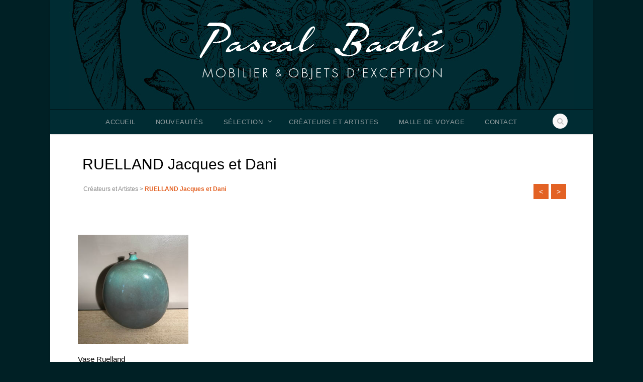

--- FILE ---
content_type: text/html; charset=UTF-8
request_url: https://www.galerie-badie-pascal.com/createurs/ruelland-jacques-et-dani/
body_size: 6665
content:
<!DOCTYPE html>
<!--[if IE 7]><html class="ie ie7 ltie8 ltie9" lang="fr-FR"><![endif]-->
<!--[if IE 8]><html class="ie ie8 ltie9" lang="fr-FR"><![endif]-->
<!--[if !(IE 7) | !(IE 8)  ]><!-->
<html lang="fr-FR">
<!--<![endif]-->

<head>
	<meta charset="UTF-8" />
	<meta name="viewport" content="width=device-width" />
	<title>Galerie Pascal Badié  RUELLAND Jacques et Dani - Galerie Pascal Badié</title>
	<link rel="pingback" href="https://www.galerie-badie-pascal.com/xmlrpc.php" />
	
	<meta name='robots' content='index, follow, max-image-preview:large, max-snippet:-1, max-video-preview:-1' />

	<!-- This site is optimized with the Yoast SEO plugin v19.9 - https://yoast.com/wordpress/plugins/seo/ -->
	<link rel="canonical" href="https://www.galerie-badie-pascal.com/createurs/ruelland-jacques-et-dani/" />
	<meta property="og:locale" content="fr_FR" />
	<meta property="og:type" content="article" />
	<meta property="og:title" content="RUELLAND Jacques et Dani - Galerie Pascal Badié" />
	<meta property="og:url" content="https://www.galerie-badie-pascal.com/createurs/ruelland-jacques-et-dani/" />
	<meta property="og:site_name" content="Galerie Pascal Badié" />
	<meta property="article:modified_time" content="2017-10-25T14:28:52+00:00" />
	<meta name="twitter:card" content="summary_large_image" />
	<script type="application/ld+json" class="yoast-schema-graph">{"@context":"https://schema.org","@graph":[{"@type":"WebPage","@id":"https://www.galerie-badie-pascal.com/createurs/ruelland-jacques-et-dani/","url":"https://www.galerie-badie-pascal.com/createurs/ruelland-jacques-et-dani/","name":"RUELLAND Jacques et Dani - Galerie Pascal Badié","isPartOf":{"@id":"https://www.galerie-badie-pascal.com/#website"},"datePublished":"2017-10-25T13:22:48+00:00","dateModified":"2017-10-25T14:28:52+00:00","breadcrumb":{"@id":"https://www.galerie-badie-pascal.com/createurs/ruelland-jacques-et-dani/#breadcrumb"},"inLanguage":"fr-FR","potentialAction":[{"@type":"ReadAction","target":["https://www.galerie-badie-pascal.com/createurs/ruelland-jacques-et-dani/"]}]},{"@type":"BreadcrumbList","@id":"https://www.galerie-badie-pascal.com/createurs/ruelland-jacques-et-dani/#breadcrumb","itemListElement":[{"@type":"ListItem","position":1,"name":"Créateurs et Artistes","item":"https://www.galerie-badie-pascal.com/createurs/"},{"@type":"ListItem","position":2,"name":"RUELLAND Jacques et Dani"}]},{"@type":"WebSite","@id":"https://www.galerie-badie-pascal.com/#website","url":"https://www.galerie-badie-pascal.com/","name":"Galerie Pascal Badié","description":"Mobiliers et objets d&#039;exception","publisher":{"@id":"https://www.galerie-badie-pascal.com/#organization"},"potentialAction":[{"@type":"SearchAction","target":{"@type":"EntryPoint","urlTemplate":"https://www.galerie-badie-pascal.com/?s={search_term_string}"},"query-input":"required name=search_term_string"}],"inLanguage":"fr-FR"},{"@type":"Organization","@id":"https://www.galerie-badie-pascal.com/#organization","name":"Galerie Pascal Badié","url":"https://www.galerie-badie-pascal.com/","logo":{"@type":"ImageObject","inLanguage":"fr-FR","@id":"https://www.galerie-badie-pascal.com/#/schema/logo/image/","url":"https://www.galerie-badie-pascal.com/wp-content/uploads/2015/10/logo-galerie-antiquaire-pascal-badie.png","contentUrl":"https://www.galerie-badie-pascal.com/wp-content/uploads/2015/10/logo-galerie-antiquaire-pascal-badie.png","width":490,"height":113,"caption":"Galerie Pascal Badié"},"image":{"@id":"https://www.galerie-badie-pascal.com/#/schema/logo/image/"}}]}</script>
	<!-- / Yoast SEO plugin. -->


<link rel='dns-prefetch' href='//s.w.org' />
<link rel="alternate" type="application/rss+xml" title="Galerie Pascal Badié &raquo; Flux" href="https://www.galerie-badie-pascal.com/feed/" />
<link rel="alternate" type="application/rss+xml" title="Galerie Pascal Badié &raquo; Flux des commentaires" href="https://www.galerie-badie-pascal.com/comments/feed/" />
<script type="text/javascript">
window._wpemojiSettings = {"baseUrl":"https:\/\/s.w.org\/images\/core\/emoji\/14.0.0\/72x72\/","ext":".png","svgUrl":"https:\/\/s.w.org\/images\/core\/emoji\/14.0.0\/svg\/","svgExt":".svg","source":{"concatemoji":"https:\/\/www.galerie-badie-pascal.com\/wp-includes\/js\/wp-emoji-release.min.js?ver=6.0.11"}};
/*! This file is auto-generated */
!function(e,a,t){var n,r,o,i=a.createElement("canvas"),p=i.getContext&&i.getContext("2d");function s(e,t){var a=String.fromCharCode,e=(p.clearRect(0,0,i.width,i.height),p.fillText(a.apply(this,e),0,0),i.toDataURL());return p.clearRect(0,0,i.width,i.height),p.fillText(a.apply(this,t),0,0),e===i.toDataURL()}function c(e){var t=a.createElement("script");t.src=e,t.defer=t.type="text/javascript",a.getElementsByTagName("head")[0].appendChild(t)}for(o=Array("flag","emoji"),t.supports={everything:!0,everythingExceptFlag:!0},r=0;r<o.length;r++)t.supports[o[r]]=function(e){if(!p||!p.fillText)return!1;switch(p.textBaseline="top",p.font="600 32px Arial",e){case"flag":return s([127987,65039,8205,9895,65039],[127987,65039,8203,9895,65039])?!1:!s([55356,56826,55356,56819],[55356,56826,8203,55356,56819])&&!s([55356,57332,56128,56423,56128,56418,56128,56421,56128,56430,56128,56423,56128,56447],[55356,57332,8203,56128,56423,8203,56128,56418,8203,56128,56421,8203,56128,56430,8203,56128,56423,8203,56128,56447]);case"emoji":return!s([129777,127995,8205,129778,127999],[129777,127995,8203,129778,127999])}return!1}(o[r]),t.supports.everything=t.supports.everything&&t.supports[o[r]],"flag"!==o[r]&&(t.supports.everythingExceptFlag=t.supports.everythingExceptFlag&&t.supports[o[r]]);t.supports.everythingExceptFlag=t.supports.everythingExceptFlag&&!t.supports.flag,t.DOMReady=!1,t.readyCallback=function(){t.DOMReady=!0},t.supports.everything||(n=function(){t.readyCallback()},a.addEventListener?(a.addEventListener("DOMContentLoaded",n,!1),e.addEventListener("load",n,!1)):(e.attachEvent("onload",n),a.attachEvent("onreadystatechange",function(){"complete"===a.readyState&&t.readyCallback()})),(e=t.source||{}).concatemoji?c(e.concatemoji):e.wpemoji&&e.twemoji&&(c(e.twemoji),c(e.wpemoji)))}(window,document,window._wpemojiSettings);
</script>
<style type="text/css">
img.wp-smiley,
img.emoji {
	display: inline !important;
	border: none !important;
	box-shadow: none !important;
	height: 1em !important;
	width: 1em !important;
	margin: 0 0.07em !important;
	vertical-align: -0.1em !important;
	background: none !important;
	padding: 0 !important;
}
</style>
	<link rel='stylesheet' id='wp-block-library-css'  href='https://www.galerie-badie-pascal.com/wp-includes/css/dist/block-library/style.min.css?ver=6.0.11' type='text/css' media='all' />
<style id='global-styles-inline-css' type='text/css'>
body{--wp--preset--color--black: #000000;--wp--preset--color--cyan-bluish-gray: #abb8c3;--wp--preset--color--white: #ffffff;--wp--preset--color--pale-pink: #f78da7;--wp--preset--color--vivid-red: #cf2e2e;--wp--preset--color--luminous-vivid-orange: #ff6900;--wp--preset--color--luminous-vivid-amber: #fcb900;--wp--preset--color--light-green-cyan: #7bdcb5;--wp--preset--color--vivid-green-cyan: #00d084;--wp--preset--color--pale-cyan-blue: #8ed1fc;--wp--preset--color--vivid-cyan-blue: #0693e3;--wp--preset--color--vivid-purple: #9b51e0;--wp--preset--gradient--vivid-cyan-blue-to-vivid-purple: linear-gradient(135deg,rgba(6,147,227,1) 0%,rgb(155,81,224) 100%);--wp--preset--gradient--light-green-cyan-to-vivid-green-cyan: linear-gradient(135deg,rgb(122,220,180) 0%,rgb(0,208,130) 100%);--wp--preset--gradient--luminous-vivid-amber-to-luminous-vivid-orange: linear-gradient(135deg,rgba(252,185,0,1) 0%,rgba(255,105,0,1) 100%);--wp--preset--gradient--luminous-vivid-orange-to-vivid-red: linear-gradient(135deg,rgba(255,105,0,1) 0%,rgb(207,46,46) 100%);--wp--preset--gradient--very-light-gray-to-cyan-bluish-gray: linear-gradient(135deg,rgb(238,238,238) 0%,rgb(169,184,195) 100%);--wp--preset--gradient--cool-to-warm-spectrum: linear-gradient(135deg,rgb(74,234,220) 0%,rgb(151,120,209) 20%,rgb(207,42,186) 40%,rgb(238,44,130) 60%,rgb(251,105,98) 80%,rgb(254,248,76) 100%);--wp--preset--gradient--blush-light-purple: linear-gradient(135deg,rgb(255,206,236) 0%,rgb(152,150,240) 100%);--wp--preset--gradient--blush-bordeaux: linear-gradient(135deg,rgb(254,205,165) 0%,rgb(254,45,45) 50%,rgb(107,0,62) 100%);--wp--preset--gradient--luminous-dusk: linear-gradient(135deg,rgb(255,203,112) 0%,rgb(199,81,192) 50%,rgb(65,88,208) 100%);--wp--preset--gradient--pale-ocean: linear-gradient(135deg,rgb(255,245,203) 0%,rgb(182,227,212) 50%,rgb(51,167,181) 100%);--wp--preset--gradient--electric-grass: linear-gradient(135deg,rgb(202,248,128) 0%,rgb(113,206,126) 100%);--wp--preset--gradient--midnight: linear-gradient(135deg,rgb(2,3,129) 0%,rgb(40,116,252) 100%);--wp--preset--duotone--dark-grayscale: url('#wp-duotone-dark-grayscale');--wp--preset--duotone--grayscale: url('#wp-duotone-grayscale');--wp--preset--duotone--purple-yellow: url('#wp-duotone-purple-yellow');--wp--preset--duotone--blue-red: url('#wp-duotone-blue-red');--wp--preset--duotone--midnight: url('#wp-duotone-midnight');--wp--preset--duotone--magenta-yellow: url('#wp-duotone-magenta-yellow');--wp--preset--duotone--purple-green: url('#wp-duotone-purple-green');--wp--preset--duotone--blue-orange: url('#wp-duotone-blue-orange');--wp--preset--font-size--small: 13px;--wp--preset--font-size--medium: 20px;--wp--preset--font-size--large: 36px;--wp--preset--font-size--x-large: 42px;}.has-black-color{color: var(--wp--preset--color--black) !important;}.has-cyan-bluish-gray-color{color: var(--wp--preset--color--cyan-bluish-gray) !important;}.has-white-color{color: var(--wp--preset--color--white) !important;}.has-pale-pink-color{color: var(--wp--preset--color--pale-pink) !important;}.has-vivid-red-color{color: var(--wp--preset--color--vivid-red) !important;}.has-luminous-vivid-orange-color{color: var(--wp--preset--color--luminous-vivid-orange) !important;}.has-luminous-vivid-amber-color{color: var(--wp--preset--color--luminous-vivid-amber) !important;}.has-light-green-cyan-color{color: var(--wp--preset--color--light-green-cyan) !important;}.has-vivid-green-cyan-color{color: var(--wp--preset--color--vivid-green-cyan) !important;}.has-pale-cyan-blue-color{color: var(--wp--preset--color--pale-cyan-blue) !important;}.has-vivid-cyan-blue-color{color: var(--wp--preset--color--vivid-cyan-blue) !important;}.has-vivid-purple-color{color: var(--wp--preset--color--vivid-purple) !important;}.has-black-background-color{background-color: var(--wp--preset--color--black) !important;}.has-cyan-bluish-gray-background-color{background-color: var(--wp--preset--color--cyan-bluish-gray) !important;}.has-white-background-color{background-color: var(--wp--preset--color--white) !important;}.has-pale-pink-background-color{background-color: var(--wp--preset--color--pale-pink) !important;}.has-vivid-red-background-color{background-color: var(--wp--preset--color--vivid-red) !important;}.has-luminous-vivid-orange-background-color{background-color: var(--wp--preset--color--luminous-vivid-orange) !important;}.has-luminous-vivid-amber-background-color{background-color: var(--wp--preset--color--luminous-vivid-amber) !important;}.has-light-green-cyan-background-color{background-color: var(--wp--preset--color--light-green-cyan) !important;}.has-vivid-green-cyan-background-color{background-color: var(--wp--preset--color--vivid-green-cyan) !important;}.has-pale-cyan-blue-background-color{background-color: var(--wp--preset--color--pale-cyan-blue) !important;}.has-vivid-cyan-blue-background-color{background-color: var(--wp--preset--color--vivid-cyan-blue) !important;}.has-vivid-purple-background-color{background-color: var(--wp--preset--color--vivid-purple) !important;}.has-black-border-color{border-color: var(--wp--preset--color--black) !important;}.has-cyan-bluish-gray-border-color{border-color: var(--wp--preset--color--cyan-bluish-gray) !important;}.has-white-border-color{border-color: var(--wp--preset--color--white) !important;}.has-pale-pink-border-color{border-color: var(--wp--preset--color--pale-pink) !important;}.has-vivid-red-border-color{border-color: var(--wp--preset--color--vivid-red) !important;}.has-luminous-vivid-orange-border-color{border-color: var(--wp--preset--color--luminous-vivid-orange) !important;}.has-luminous-vivid-amber-border-color{border-color: var(--wp--preset--color--luminous-vivid-amber) !important;}.has-light-green-cyan-border-color{border-color: var(--wp--preset--color--light-green-cyan) !important;}.has-vivid-green-cyan-border-color{border-color: var(--wp--preset--color--vivid-green-cyan) !important;}.has-pale-cyan-blue-border-color{border-color: var(--wp--preset--color--pale-cyan-blue) !important;}.has-vivid-cyan-blue-border-color{border-color: var(--wp--preset--color--vivid-cyan-blue) !important;}.has-vivid-purple-border-color{border-color: var(--wp--preset--color--vivid-purple) !important;}.has-vivid-cyan-blue-to-vivid-purple-gradient-background{background: var(--wp--preset--gradient--vivid-cyan-blue-to-vivid-purple) !important;}.has-light-green-cyan-to-vivid-green-cyan-gradient-background{background: var(--wp--preset--gradient--light-green-cyan-to-vivid-green-cyan) !important;}.has-luminous-vivid-amber-to-luminous-vivid-orange-gradient-background{background: var(--wp--preset--gradient--luminous-vivid-amber-to-luminous-vivid-orange) !important;}.has-luminous-vivid-orange-to-vivid-red-gradient-background{background: var(--wp--preset--gradient--luminous-vivid-orange-to-vivid-red) !important;}.has-very-light-gray-to-cyan-bluish-gray-gradient-background{background: var(--wp--preset--gradient--very-light-gray-to-cyan-bluish-gray) !important;}.has-cool-to-warm-spectrum-gradient-background{background: var(--wp--preset--gradient--cool-to-warm-spectrum) !important;}.has-blush-light-purple-gradient-background{background: var(--wp--preset--gradient--blush-light-purple) !important;}.has-blush-bordeaux-gradient-background{background: var(--wp--preset--gradient--blush-bordeaux) !important;}.has-luminous-dusk-gradient-background{background: var(--wp--preset--gradient--luminous-dusk) !important;}.has-pale-ocean-gradient-background{background: var(--wp--preset--gradient--pale-ocean) !important;}.has-electric-grass-gradient-background{background: var(--wp--preset--gradient--electric-grass) !important;}.has-midnight-gradient-background{background: var(--wp--preset--gradient--midnight) !important;}.has-small-font-size{font-size: var(--wp--preset--font-size--small) !important;}.has-medium-font-size{font-size: var(--wp--preset--font-size--medium) !important;}.has-large-font-size{font-size: var(--wp--preset--font-size--large) !important;}.has-x-large-font-size{font-size: var(--wp--preset--font-size--x-large) !important;}
</style>
<link rel='stylesheet' id='contact-form-7-css'  href='https://www.galerie-badie-pascal.com/wp-content/plugins/contact-form-7/includes/css/styles.css?ver=5.6.4' type='text/css' media='all' />
<link rel='stylesheet' id='style-css'  href='https://www.galerie-badie-pascal.com/wp-content/themes/teampublicite/style.css?ver=6.0.11' type='text/css' media='all' />
<link rel='stylesheet' id='superfish-css'  href='https://www.galerie-badie-pascal.com/wp-content/themes/teampublicite/plugins/superfish/css/superfish.css?ver=6.0.11' type='text/css' media='all' />
<link rel='stylesheet' id='dlmenu-css'  href='https://www.galerie-badie-pascal.com/wp-content/themes/teampublicite/plugins/dl-menu/component.css?ver=6.0.11' type='text/css' media='all' />
<link rel='stylesheet' id='font-awesome-css'  href='https://www.galerie-badie-pascal.com/wp-content/themes/teampublicite/plugins/font-awesome/css/font-awesome.min.css?ver=6.0.11' type='text/css' media='all' />
<!--[if lt IE 8]>
<link rel='stylesheet' id='font-awesome-ie7-css'  href='https://www.galerie-badie-pascal.com/wp-content/themes/teampublicite/plugins/font-awesome/css/font-awesome-ie7.min.css?ver=6.0.11' type='text/css' media='all' />
<![endif]-->
<link rel='stylesheet' id='jquery-fancybox-css'  href='https://www.galerie-badie-pascal.com/wp-content/themes/teampublicite/plugins/fancybox/jquery.fancybox.css?ver=6.0.11' type='text/css' media='all' />
<link rel='stylesheet' id='flexslider-css'  href='https://www.galerie-badie-pascal.com/wp-content/themes/teampublicite/plugins/flexslider/flexslider.css?ver=6.0.11' type='text/css' media='all' />
<link rel='stylesheet' id='style-responsive-css'  href='https://www.galerie-badie-pascal.com/wp-content/themes/teampublicite/stylesheet/style-responsive.css?ver=6.0.11' type='text/css' media='all' />
<link rel='stylesheet' id='style-custom-css'  href='https://www.galerie-badie-pascal.com/wp-content/themes/teampublicite/stylesheet/style-custom.css?ver=6.0.11' type='text/css' media='all' />
<link rel='stylesheet' id='newsletter-css'  href='https://www.galerie-badie-pascal.com/wp-content/plugins/newsletter/style.css?ver=7.5.3' type='text/css' media='all' />
<script type='text/javascript' src='https://www.galerie-badie-pascal.com/wp-includes/js/jquery/jquery.min.js?ver=3.6.0' id='jquery-core-js'></script>
<script type='text/javascript' src='https://www.galerie-badie-pascal.com/wp-includes/js/jquery/jquery-migrate.min.js?ver=3.3.2' id='jquery-migrate-js'></script>
<link rel="https://api.w.org/" href="https://www.galerie-badie-pascal.com/wp-json/" /><link rel="alternate" type="application/json" href="https://www.galerie-badie-pascal.com/wp-json/wp/v2/pages/1399" /><link rel="EditURI" type="application/rsd+xml" title="RSD" href="https://www.galerie-badie-pascal.com/xmlrpc.php?rsd" />
<link rel="wlwmanifest" type="application/wlwmanifest+xml" href="https://www.galerie-badie-pascal.com/wp-includes/wlwmanifest.xml" /> 
<meta name="generator" content="WordPress 6.0.11" />
<link rel='shortlink' href='https://www.galerie-badie-pascal.com/?p=1399' />
<link rel="alternate" type="application/json+oembed" href="https://www.galerie-badie-pascal.com/wp-json/oembed/1.0/embed?url=https%3A%2F%2Fwww.galerie-badie-pascal.com%2Fcreateurs%2Fruelland-jacques-et-dani%2F" />
<link rel="alternate" type="text/xml+oembed" href="https://www.galerie-badie-pascal.com/wp-json/oembed/1.0/embed?url=https%3A%2F%2Fwww.galerie-badie-pascal.com%2Fcreateurs%2Fruelland-jacques-et-dani%2F&#038;format=xml" />
<link rel="shortcut icon" href="https://www.galerie-badie-pascal.com/wp-content/uploads/2015/10/favicon.ico" type="image/x-icon" /><script>
  (function(i,s,o,g,r,a,m){i['GoogleAnalyticsObject']=r;i[r]=i[r]||function(){
  (i[r].q=i[r].q||[]).push(arguments)},i[r].l=1*new Date();a=s.createElement(o),
  m=s.getElementsByTagName(o)[0];a.async=1;a.src=g;m.parentNode.insertBefore(a,m)
  })(window,document,'script','//www.google-analytics.com/analytics.js','ga');

  ga('create', 'UA-55864155-19', 'auto');
  ga('send', 'pageview');

</script><!-- load the script for older ie version -->
<!--[if lt IE 9]>
<script src="https://www.galerie-badie-pascal.com/wp-content/themes/teampublicite/javascript/html5.js" type="text/javascript"></script>
<script src="https://www.galerie-badie-pascal.com/wp-content/themes/teampublicite/plugins/easy-pie-chart/excanvas.js" type="text/javascript"></script>
<![endif]-->

	<!-- Added by TEAM Publicité -->
	<link rel="stylesheet" type="text/css" href="https://www.galerie-badie-pascal.com/wp-content/themes/teampublicite/teamstyle.css">

	
</head>

<body data-rsssl=1 class="page-template-default page page-id-1399 page-child parent-pageid-36">
<img class="gdlr-full-boxed-background" src="" alt="" /><div class="body-wrapper gdlr-boxed-style">
		<header class="gdlr-header-wrapper gdlr-header-style-2 gdlr-centered float-menu">
		<!-- top navigation -->
				
		<div class="gdlr-header-substitute">
			<div class="gdlr-header-inner">

				<div class="gdlr-header-container container">
					<!-- ADDED BY Team Publicité langue selector -->
					<div class="langue-top-header">
											</div>
					<!-- logo -->
					<div class="gdlr-logo">
												<a href="https://www.galerie-badie-pascal.com" >
							<img src="https://www.galerie-badie-pascal.com/wp-content/uploads/2015/10/logo-galerie-antiquaire-pascal-badie.png" alt="" width="490" height="113" />						
						</a>
											</div>

					<div class="gdlr-responsive-navigation dl-menuwrapper" id="gdlr-responsive-navigation" ><button class="dl-trigger">Open Menu</button><ul id="menu-main-menu-fr" class="dl-menu gdlr-main-mobile-menu"><li id="menu-item-2645" class="menu-item menu-item-type-post_type menu-item-object-page menu-item-home menu-item-2645"><a href="https://www.galerie-badie-pascal.com/">Accueil</a></li>
<li id="menu-item-49" class="menu-item menu-item-type-post_type menu-item-object-page menu-item-49"><a href="https://www.galerie-badie-pascal.com/nouveautes/">Nouveautés</a></li>
<li id="menu-item-266" class="menu-item menu-item-type-post_type menu-item-object-page menu-item-has-children menu-item-266"><a href="https://www.galerie-badie-pascal.com/selections/">Sélection</a>
<ul class="dl-submenu">
	<li id="menu-item-44" class="menu-item menu-item-type-post_type menu-item-object-page menu-item-44"><a href="https://www.galerie-badie-pascal.com/selections/bijoux/">Bijoux</a></li>
	<li id="menu-item-47" class="menu-item menu-item-type-post_type menu-item-object-page menu-item-47"><a href="https://www.galerie-badie-pascal.com/selections/luminaire/">Luminaire</a></li>
	<li id="menu-item-48" class="menu-item menu-item-type-post_type menu-item-object-page menu-item-48"><a href="https://www.galerie-badie-pascal.com/selections/mobilier/">Mobilier</a></li>
	<li id="menu-item-51" class="menu-item menu-item-type-post_type menu-item-object-page menu-item-51"><a href="https://www.galerie-badie-pascal.com/selections/malle-de-voyage/">Malle de voyage</a></li>
	<li id="menu-item-46" class="menu-item menu-item-type-post_type menu-item-object-page menu-item-46"><a href="https://www.galerie-badie-pascal.com/selections/objets/">Objets</a></li>
	<li id="menu-item-45" class="menu-item menu-item-type-post_type menu-item-object-page menu-item-45"><a href="https://www.galerie-badie-pascal.com/selections/sculptures/">Sculptures</a></li>
	<li id="menu-item-242" class="menu-item menu-item-type-post_type menu-item-object-page menu-item-242"><a href="https://www.galerie-badie-pascal.com/selections/archives/">Archives</a></li>
</ul>
</li>
<li id="menu-item-41" class="menu-item menu-item-type-post_type menu-item-object-page current-page-ancestor menu-item-41"><a href="https://www.galerie-badie-pascal.com/createurs/">Créateurs et Artistes</a></li>
<li id="menu-item-281" class="menu-item menu-item-type-taxonomy menu-item-object-portfolio_category menu-item-281"><a href="https://www.galerie-badie-pascal.com/selection/malle-de-voyage/">Malle de voyage</a></li>
<li id="menu-item-40" class="menu-item menu-item-type-post_type menu-item-object-page menu-item-40"><a href="https://www.galerie-badie-pascal.com/contact/">Contact</a></li>
</ul></div>					
					<div class="clear"></div>
				</div>
			</div>
		</div>
		
		<div class="gdlr-navigation-substitute"><div class="gdlr-navigation-wrapper gdlr-style-2 gdlr-centered"><div class="gdlr-navigation-container container"><div class="gdlr-navigation-slide-bar"></div><nav class="gdlr-navigation" id="gdlr-main-navigation" role="navigation"><ul id="menu-main-menu-fr-1" class="sf-menu gdlr-main-menu"><li  class="menu-item menu-item-type-post_type menu-item-object-page menu-item-home menu-item-2645menu-item menu-item-type-post_type menu-item-object-page menu-item-home menu-item-2645 gdlr-normal-menu"><a href="https://www.galerie-badie-pascal.com/">Accueil</a></li>
<li  class="menu-item menu-item-type-post_type menu-item-object-page menu-item-49menu-item menu-item-type-post_type menu-item-object-page menu-item-49 gdlr-normal-menu"><a href="https://www.galerie-badie-pascal.com/nouveautes/">Nouveautés</a></li>
<li  class="menu-item menu-item-type-post_type menu-item-object-page menu-item-has-children menu-item-266menu-item menu-item-type-post_type menu-item-object-page menu-item-has-children menu-item-266 gdlr-normal-menu"><a href="https://www.galerie-badie-pascal.com/selections/">Sélection</a>
<ul class="sub-menu">
	<li  class="menu-item menu-item-type-post_type menu-item-object-page menu-item-44"><a href="https://www.galerie-badie-pascal.com/selections/bijoux/">Bijoux</a></li>
	<li  class="menu-item menu-item-type-post_type menu-item-object-page menu-item-47"><a href="https://www.galerie-badie-pascal.com/selections/luminaire/">Luminaire</a></li>
	<li  class="menu-item menu-item-type-post_type menu-item-object-page menu-item-48"><a href="https://www.galerie-badie-pascal.com/selections/mobilier/">Mobilier</a></li>
	<li  class="menu-item menu-item-type-post_type menu-item-object-page menu-item-51"><a href="https://www.galerie-badie-pascal.com/selections/malle-de-voyage/">Malle de voyage</a></li>
	<li  class="menu-item menu-item-type-post_type menu-item-object-page menu-item-46"><a href="https://www.galerie-badie-pascal.com/selections/objets/">Objets</a></li>
	<li  class="menu-item menu-item-type-post_type menu-item-object-page menu-item-45"><a href="https://www.galerie-badie-pascal.com/selections/sculptures/">Sculptures</a></li>
	<li  class="menu-item menu-item-type-post_type menu-item-object-page menu-item-242"><a href="https://www.galerie-badie-pascal.com/selections/archives/">Archives</a></li>
</ul>
</li>
<li  class="menu-item menu-item-type-post_type menu-item-object-page current-page-ancestor menu-item-41menu-item menu-item-type-post_type menu-item-object-page current-page-ancestor menu-item-41 gdlr-normal-menu"><a href="https://www.galerie-badie-pascal.com/createurs/">Créateurs et Artistes</a></li>
<li  class="menu-item menu-item-type-taxonomy menu-item-object-portfolio_category menu-item-281menu-item menu-item-type-taxonomy menu-item-object-portfolio_category menu-item-281 gdlr-normal-menu"><a href="https://www.galerie-badie-pascal.com/selection/malle-de-voyage/">Malle de voyage</a></li>
<li  class="menu-item menu-item-type-post_type menu-item-object-page menu-item-40menu-item menu-item-type-post_type menu-item-object-page menu-item-40 gdlr-normal-menu"><a href="https://www.galerie-badie-pascal.com/contact/">Contact</a></li>
</ul><div class="gdlr-nav-search-form-button" id="gdlr-nav-search-form-button"><i class="fa icon-search"></i></div></nav><div class="clear"></div></div></div></div>		<div class="clear"></div>
				<div class="gdlr-nav-search-form" id="gdlr-nav-search-form">
			<div class="gdlr-nav-search-container container"> 
			<form method="get" action="https://www.galerie-badie-pascal.com">
				<i class="icon-search"></i>
				<input type="submit" id="searchsubmit" class="style-2" value="">
				<div class="search-text" id="search-text">
					<input type="text" value="" name="s" id="s" autocomplete="off" data-default="Tapez votre recherche..." >
				</div>
				<div class="clear"></div>
			</form>
			</div>
		</div>	
		
				<div class="gdlr-page-title-wrapper"  >
			<div class="gdlr-page-title-container container" >
				<h1 class="gdlr-page-title">RUELLAND Jacques et Dani</h1>
							</div>	
		</div>	
		<!-- is search -->	</header>
		<div class="content-wrapper">
	<div class="gdlr-content">
		<!-- Above Sidebar Section-->
						
		<!-- Sidebar With Content Section-->
		<!-- ADDED BY Team Publicité -->
		<div class="section-container container">
						<div class="eleven columns team-breadcrumbs">
				<p class="breadcrumbs"><span><span><a href="https://www.galerie-badie-pascal.com/createurs/">Créateurs et Artistes</a> &gt; <strong class="breadcrumb_last" aria-current="page">RUELLAND Jacques et Dani</strong></span></span></p>			</div>
			
							<div class="one columns navigation-createurs">
					<div class="btn-nav-left"><a href="https://www.galerie-badie-pascal.com/createurs/rispal-jean/"><div class="btn-nav-createur" ><</div></a></div>
					<div class="btn-nav-right"><a href="https://www.galerie-badie-pascal.com/createurs/saarinen-eero/"><div class="btn-nav-createur" >></div></a></div>
				</div>
						<div class="clear"></div>
		</div>





		<div class="with-sidebar-wrapper"><section id="content-section-1" ><div class="section-container container"><div class="four columns" ><div class="gdlr-image-frame-item gdlr-item"  ><div class="gdlr-frame frame-type-"  ><div class="gdlr-image-link-shortcode" ></div></div></div></div><div class="eight columns" ><div class="gdlr-item gdlr-content-item" ></div></div><div class="clear"></div><div class="portfolio-item-wrapper type-classic-portfolio" ><div class="portfolio-item-holder"><div class="gdlr-isotope" data-type="portfolio" data-layout="fitRows" ><div class="clear"></div><div class="three columns"><div class="gdlr-item gdlr-portfolio-item gdlr-classic-portfolio"><div class="gdlr-ux gdlr-classic-portfolio-ux"><div class="portfolio-thumbnail gdlr-image"><img src="https://www.galerie-badie-pascal.com/wp-content/uploads/2017/10/IMG_0508.jpg" alt="" width="300" height="300" /><a class="portfolio-overlay-wrapper"  href="https://www.galerie-badie-pascal.com/selection/vase-ruelland/"  ><span class="portfolio-overlay" ><span class="portfolio-icon" ><img src="https://www.galerie-badie-pascal.com/wp-content/themes/teampublicite/images/logo-galerie-badie-pascal-objet-art-decoration.png" /></span></span><div class="portfolio-thumbnail-bar"></div></a></div><div class="portfolio-content-wrapper"><h3 class="portfolio-title"><a  href="https://www.galerie-badie-pascal.com/selection/vase-ruelland/"  >Vase Ruelland</a></h3><div class="portfolio-content"></div></div></div></div></div></div><div class="clear"></div></div></div><div class="clear"></div></div></section></div>
		<!-- ADDED BY Team Publicité -->
		<!--- Liste de subpage -->
				 
		<!-- Below Sidebar Section-->
		
		
	</div><!-- gdlr-content -->
		<div class="clear" ></div>
	</div><!-- content wrapper -->

		
	<footer class="footer-wrapper" >
				<div class="footer-container container">
										<div class="footer-column four columns" id="footer-widget-1" >
									</div>
										<div class="footer-column four columns" id="footer-widget-2" >
					<div id="text-4" class="widget widget_text gdlr-item gdlr-widget">			<div class="textwidget"><div id="logo" style="text-align : center; margin-left : -30%; margin-right : -30%;">
<a href="https://www.galerie-badie-pascal.com"  alt="Galerie Badié Pascal - Mobilier & objets de décoration" title="Galerie Badié Pascal - Mobilier & objets de décoration"><img src="https://www.galerie-badie-pascal.com/wp-content/uploads/2015/10/logo-galerie-antiquaire-pascal-badie.png" width="300px" height="69px" title="Galerie Badié Pascal - Mobilier & objets de décoration à Nice" alt="Galerie Badié Pascal - Mobilier & objets de décoration à Nice" /></a>
</div>
<br>
<div  style="text-align : center;  margin-left : -30%; margin-right : -30%;">
<p><i class="gdlr-icon  icon-pushpin"></i><a href="https://www.google.com/maps/place/Galerie+Badie+Pascal/@43.698016,7.283174,15z/data=!4m2!3m1!1s0x0:0x271afa7bb4a285e0?sa=X&ei=3oFlVbqQJMjbUdOlgOgO&ved=0CHkQ_BIwDw" alt="" target="_blank" rel="noopener">21 rue Emmanuel Philibert<br>06300 Nice</a></p>
<p><i class="gdlr-icon icon-phone" ></i><a data-rel="external" href="tel:+33616494207" target="_blank" rel="noopener">+33 6 16 49 42 07</a></p>
<p><i class="gdlr-icon icon-phone" ></i><a data-rel="external" href="tel:+33687536552" target="_blank" rel="noopener">+33 6 87 53 65 52</a></p>
<p><i class="gdlr-icon  icon-envelope-alt" ></i><a href="mailto:badie.pascal@wanadoo.fr" alt="Ecrivez-nous">badie.pascal@wanadoo.fr</a></p>
<p><i class="gdlr-icon  icon-instagram" ></i><a href="https://www.instagram.com/galerie_pascal_badie/" alt="Instagram - Galerie Pascal Badié" title="Instagram" target="_blank" rel="noopener">Suivez-nous sur Instagram</a></p>
</div></div>
		</div>				</div>
										<div class="footer-column four columns" id="footer-widget-3" >
									</div>
									<div class="clear"></div>
		</div>
				
				<div class="copyright-wrapper">
			<div class="copyright-container container">
				<div class="copyright-left">
					Tous droits réservés © Galerie Pascal Badié				</div>
				<div class="copyright-right">
					<a href="www.teampublicite.com" target="_blank">Site Internet par TEAM Publicité</a>				</div>
				<div class="clear"></div>
			</div>
		</div>
			</footer>
	</div> <!-- body-wrapper -->
<script type="text/javascript"></script><script type='text/javascript' src='https://www.galerie-badie-pascal.com/wp-content/plugins/contact-form-7/includes/swv/js/index.js?ver=5.6.4' id='swv-js'></script>
<script type='text/javascript' id='contact-form-7-js-extra'>
/* <![CDATA[ */
var wpcf7 = {"api":{"root":"https:\/\/www.galerie-badie-pascal.com\/wp-json\/","namespace":"contact-form-7\/v1"}};
/* ]]> */
</script>
<script type='text/javascript' src='https://www.galerie-badie-pascal.com/wp-content/plugins/contact-form-7/includes/js/index.js?ver=5.6.4' id='contact-form-7-js'></script>
<script type='text/javascript' src='https://www.galerie-badie-pascal.com/wp-content/themes/teampublicite/plugins/superfish/js/superfish.js?ver=1.0' id='superfish-js'></script>
<script type='text/javascript' src='https://www.galerie-badie-pascal.com/wp-includes/js/hoverIntent.min.js?ver=1.10.2' id='hoverIntent-js'></script>
<script type='text/javascript' src='https://www.galerie-badie-pascal.com/wp-content/themes/teampublicite/plugins/dl-menu/modernizr.custom.js?ver=1.0' id='modernizr-js'></script>
<script type='text/javascript' src='https://www.galerie-badie-pascal.com/wp-content/themes/teampublicite/plugins/dl-menu/jquery.dlmenu.js?ver=1.0' id='dlmenu-js'></script>
<script type='text/javascript' src='https://www.galerie-badie-pascal.com/wp-content/themes/teampublicite/plugins/jquery.easing.js?ver=1.0' id='jquery-easing-js'></script>
<script type='text/javascript' src='https://www.galerie-badie-pascal.com/wp-content/themes/teampublicite/plugins/fancybox/jquery.fancybox.pack.js?ver=1.0' id='jquery-fancybox-js'></script>
<script type='text/javascript' src='https://www.galerie-badie-pascal.com/wp-content/themes/teampublicite/plugins/fancybox/helpers/jquery.fancybox-media.js?ver=1.0' id='jquery-fancybox-media-js'></script>
<script type='text/javascript' src='https://www.galerie-badie-pascal.com/wp-content/themes/teampublicite/plugins/fancybox/helpers/jquery.fancybox-thumbs.js?ver=1.0' id='jquery-fancybox-thumbs-js'></script>
<script type='text/javascript' src='https://www.galerie-badie-pascal.com/wp-content/themes/teampublicite/plugins/flexslider/jquery.flexslider.js?ver=1.0' id='flexslider-js'></script>
<script type='text/javascript' src='https://www.galerie-badie-pascal.com/wp-content/themes/teampublicite/javascript/gdlr-script.js?ver=1.0' id='gdlr-script-js'></script>
<script type='text/javascript' src='https://www.galerie-badie-pascal.com/wp-content/themes/teampublicite/plugins/jquery.isotope.min.js?ver=1.0' id='isotope-js'></script>
<script type='text/javascript' src='https://www.galerie-badie-pascal.com/wp-content/plugins/gdlr-portfolio/gdlr-portfolio-script.js?ver=1.0' id='portfolio-script-js'></script>
</body>
</html>